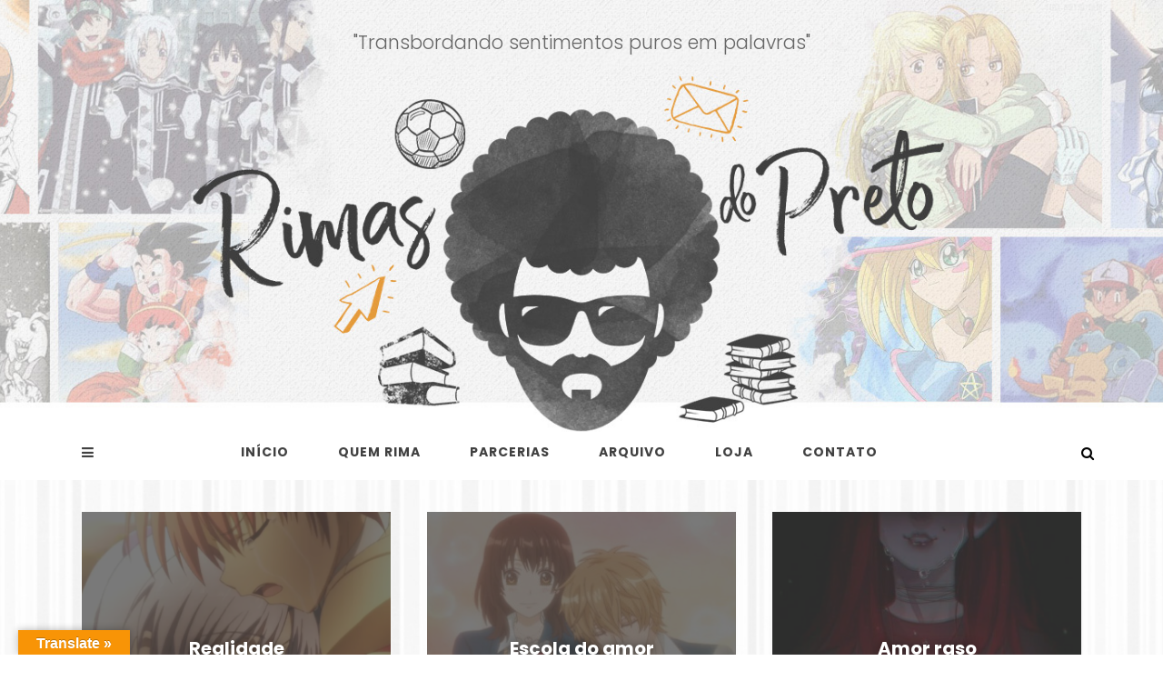

--- FILE ---
content_type: text/html; charset=UTF-8
request_url: http://www.rimasdopreto.com/2018/12/
body_size: 16625
content:
<!DOCTYPE html>
<html lang="pt-BR">

<head>
<meta charset="UTF-8">
<meta http-equiv="X-UA-Compatible" content="IE=Edge">
<meta name="viewport" content="width=device-width, initial-scale=1, user-scalable=no">
<meta name="description" content="">  

<link rel="profile" href="http://gmpg.org/xfn/11">
<link rel="pingback" href="http://www.rimasdopreto.com/xmlrpc.php">
<link rel="canonical" href="http://www.rimasdopreto.com" />
   
 

<!--[if IE]>
  <script src="http://html5shiv.googlecode.com/svn/trunk/html5.js"></script>
<![endif]--> 
  
<title>dezembro 2018 &#8211; Rimas do Preto</title>
<meta name='robots' content='max-image-preview:large' />
<link rel='dns-prefetch' href='//ajax.googleapis.com' />
<link rel='dns-prefetch' href='//translate.google.com' />
<link rel='dns-prefetch' href='//use.fontawesome.com' />
<script type="text/javascript">
/* <![CDATA[ */
window._wpemojiSettings = {"baseUrl":"https:\/\/s.w.org\/images\/core\/emoji\/15.0.3\/72x72\/","ext":".png","svgUrl":"https:\/\/s.w.org\/images\/core\/emoji\/15.0.3\/svg\/","svgExt":".svg","source":{"concatemoji":"http:\/\/www.rimasdopreto.com\/wp-includes\/js\/wp-emoji-release.min.js"}};
/*! This file is auto-generated */
!function(i,n){var o,s,e;function c(e){try{var t={supportTests:e,timestamp:(new Date).valueOf()};sessionStorage.setItem(o,JSON.stringify(t))}catch(e){}}function p(e,t,n){e.clearRect(0,0,e.canvas.width,e.canvas.height),e.fillText(t,0,0);var t=new Uint32Array(e.getImageData(0,0,e.canvas.width,e.canvas.height).data),r=(e.clearRect(0,0,e.canvas.width,e.canvas.height),e.fillText(n,0,0),new Uint32Array(e.getImageData(0,0,e.canvas.width,e.canvas.height).data));return t.every(function(e,t){return e===r[t]})}function u(e,t,n){switch(t){case"flag":return n(e,"\ud83c\udff3\ufe0f\u200d\u26a7\ufe0f","\ud83c\udff3\ufe0f\u200b\u26a7\ufe0f")?!1:!n(e,"\ud83c\uddfa\ud83c\uddf3","\ud83c\uddfa\u200b\ud83c\uddf3")&&!n(e,"\ud83c\udff4\udb40\udc67\udb40\udc62\udb40\udc65\udb40\udc6e\udb40\udc67\udb40\udc7f","\ud83c\udff4\u200b\udb40\udc67\u200b\udb40\udc62\u200b\udb40\udc65\u200b\udb40\udc6e\u200b\udb40\udc67\u200b\udb40\udc7f");case"emoji":return!n(e,"\ud83d\udc26\u200d\u2b1b","\ud83d\udc26\u200b\u2b1b")}return!1}function f(e,t,n){var r="undefined"!=typeof WorkerGlobalScope&&self instanceof WorkerGlobalScope?new OffscreenCanvas(300,150):i.createElement("canvas"),a=r.getContext("2d",{willReadFrequently:!0}),o=(a.textBaseline="top",a.font="600 32px Arial",{});return e.forEach(function(e){o[e]=t(a,e,n)}),o}function t(e){var t=i.createElement("script");t.src=e,t.defer=!0,i.head.appendChild(t)}"undefined"!=typeof Promise&&(o="wpEmojiSettingsSupports",s=["flag","emoji"],n.supports={everything:!0,everythingExceptFlag:!0},e=new Promise(function(e){i.addEventListener("DOMContentLoaded",e,{once:!0})}),new Promise(function(t){var n=function(){try{var e=JSON.parse(sessionStorage.getItem(o));if("object"==typeof e&&"number"==typeof e.timestamp&&(new Date).valueOf()<e.timestamp+604800&&"object"==typeof e.supportTests)return e.supportTests}catch(e){}return null}();if(!n){if("undefined"!=typeof Worker&&"undefined"!=typeof OffscreenCanvas&&"undefined"!=typeof URL&&URL.createObjectURL&&"undefined"!=typeof Blob)try{var e="postMessage("+f.toString()+"("+[JSON.stringify(s),u.toString(),p.toString()].join(",")+"));",r=new Blob([e],{type:"text/javascript"}),a=new Worker(URL.createObjectURL(r),{name:"wpTestEmojiSupports"});return void(a.onmessage=function(e){c(n=e.data),a.terminate(),t(n)})}catch(e){}c(n=f(s,u,p))}t(n)}).then(function(e){for(var t in e)n.supports[t]=e[t],n.supports.everything=n.supports.everything&&n.supports[t],"flag"!==t&&(n.supports.everythingExceptFlag=n.supports.everythingExceptFlag&&n.supports[t]);n.supports.everythingExceptFlag=n.supports.everythingExceptFlag&&!n.supports.flag,n.DOMReady=!1,n.readyCallback=function(){n.DOMReady=!0}}).then(function(){return e}).then(function(){var e;n.supports.everything||(n.readyCallback(),(e=n.source||{}).concatemoji?t(e.concatemoji):e.wpemoji&&e.twemoji&&(t(e.twemoji),t(e.wpemoji)))}))}((window,document),window._wpemojiSettings);
/* ]]> */
</script>
<style id='wp-emoji-styles-inline-css' type='text/css'>

	img.wp-smiley, img.emoji {
		display: inline !important;
		border: none !important;
		box-shadow: none !important;
		height: 1em !important;
		width: 1em !important;
		margin: 0 0.07em !important;
		vertical-align: -0.1em !important;
		background: none !important;
		padding: 0 !important;
	}
</style>
<link rel='stylesheet' id='wp-block-library-css' href='http://www.rimasdopreto.com/wp-includes/css/dist/block-library/style.min.css' type='text/css' media='all' />
<style id='classic-theme-styles-inline-css' type='text/css'>
/*! This file is auto-generated */
.wp-block-button__link{color:#fff;background-color:#32373c;border-radius:9999px;box-shadow:none;text-decoration:none;padding:calc(.667em + 2px) calc(1.333em + 2px);font-size:1.125em}.wp-block-file__button{background:#32373c;color:#fff;text-decoration:none}
</style>
<style id='global-styles-inline-css' type='text/css'>
:root{--wp--preset--aspect-ratio--square: 1;--wp--preset--aspect-ratio--4-3: 4/3;--wp--preset--aspect-ratio--3-4: 3/4;--wp--preset--aspect-ratio--3-2: 3/2;--wp--preset--aspect-ratio--2-3: 2/3;--wp--preset--aspect-ratio--16-9: 16/9;--wp--preset--aspect-ratio--9-16: 9/16;--wp--preset--color--black: #000000;--wp--preset--color--cyan-bluish-gray: #abb8c3;--wp--preset--color--white: #ffffff;--wp--preset--color--pale-pink: #f78da7;--wp--preset--color--vivid-red: #cf2e2e;--wp--preset--color--luminous-vivid-orange: #ff6900;--wp--preset--color--luminous-vivid-amber: #fcb900;--wp--preset--color--light-green-cyan: #7bdcb5;--wp--preset--color--vivid-green-cyan: #00d084;--wp--preset--color--pale-cyan-blue: #8ed1fc;--wp--preset--color--vivid-cyan-blue: #0693e3;--wp--preset--color--vivid-purple: #9b51e0;--wp--preset--gradient--vivid-cyan-blue-to-vivid-purple: linear-gradient(135deg,rgba(6,147,227,1) 0%,rgb(155,81,224) 100%);--wp--preset--gradient--light-green-cyan-to-vivid-green-cyan: linear-gradient(135deg,rgb(122,220,180) 0%,rgb(0,208,130) 100%);--wp--preset--gradient--luminous-vivid-amber-to-luminous-vivid-orange: linear-gradient(135deg,rgba(252,185,0,1) 0%,rgba(255,105,0,1) 100%);--wp--preset--gradient--luminous-vivid-orange-to-vivid-red: linear-gradient(135deg,rgba(255,105,0,1) 0%,rgb(207,46,46) 100%);--wp--preset--gradient--very-light-gray-to-cyan-bluish-gray: linear-gradient(135deg,rgb(238,238,238) 0%,rgb(169,184,195) 100%);--wp--preset--gradient--cool-to-warm-spectrum: linear-gradient(135deg,rgb(74,234,220) 0%,rgb(151,120,209) 20%,rgb(207,42,186) 40%,rgb(238,44,130) 60%,rgb(251,105,98) 80%,rgb(254,248,76) 100%);--wp--preset--gradient--blush-light-purple: linear-gradient(135deg,rgb(255,206,236) 0%,rgb(152,150,240) 100%);--wp--preset--gradient--blush-bordeaux: linear-gradient(135deg,rgb(254,205,165) 0%,rgb(254,45,45) 50%,rgb(107,0,62) 100%);--wp--preset--gradient--luminous-dusk: linear-gradient(135deg,rgb(255,203,112) 0%,rgb(199,81,192) 50%,rgb(65,88,208) 100%);--wp--preset--gradient--pale-ocean: linear-gradient(135deg,rgb(255,245,203) 0%,rgb(182,227,212) 50%,rgb(51,167,181) 100%);--wp--preset--gradient--electric-grass: linear-gradient(135deg,rgb(202,248,128) 0%,rgb(113,206,126) 100%);--wp--preset--gradient--midnight: linear-gradient(135deg,rgb(2,3,129) 0%,rgb(40,116,252) 100%);--wp--preset--font-size--small: 13px;--wp--preset--font-size--medium: 20px;--wp--preset--font-size--large: 36px;--wp--preset--font-size--x-large: 42px;--wp--preset--spacing--20: 0.44rem;--wp--preset--spacing--30: 0.67rem;--wp--preset--spacing--40: 1rem;--wp--preset--spacing--50: 1.5rem;--wp--preset--spacing--60: 2.25rem;--wp--preset--spacing--70: 3.38rem;--wp--preset--spacing--80: 5.06rem;--wp--preset--shadow--natural: 6px 6px 9px rgba(0, 0, 0, 0.2);--wp--preset--shadow--deep: 12px 12px 50px rgba(0, 0, 0, 0.4);--wp--preset--shadow--sharp: 6px 6px 0px rgba(0, 0, 0, 0.2);--wp--preset--shadow--outlined: 6px 6px 0px -3px rgba(255, 255, 255, 1), 6px 6px rgba(0, 0, 0, 1);--wp--preset--shadow--crisp: 6px 6px 0px rgba(0, 0, 0, 1);}:where(.is-layout-flex){gap: 0.5em;}:where(.is-layout-grid){gap: 0.5em;}body .is-layout-flex{display: flex;}.is-layout-flex{flex-wrap: wrap;align-items: center;}.is-layout-flex > :is(*, div){margin: 0;}body .is-layout-grid{display: grid;}.is-layout-grid > :is(*, div){margin: 0;}:where(.wp-block-columns.is-layout-flex){gap: 2em;}:where(.wp-block-columns.is-layout-grid){gap: 2em;}:where(.wp-block-post-template.is-layout-flex){gap: 1.25em;}:where(.wp-block-post-template.is-layout-grid){gap: 1.25em;}.has-black-color{color: var(--wp--preset--color--black) !important;}.has-cyan-bluish-gray-color{color: var(--wp--preset--color--cyan-bluish-gray) !important;}.has-white-color{color: var(--wp--preset--color--white) !important;}.has-pale-pink-color{color: var(--wp--preset--color--pale-pink) !important;}.has-vivid-red-color{color: var(--wp--preset--color--vivid-red) !important;}.has-luminous-vivid-orange-color{color: var(--wp--preset--color--luminous-vivid-orange) !important;}.has-luminous-vivid-amber-color{color: var(--wp--preset--color--luminous-vivid-amber) !important;}.has-light-green-cyan-color{color: var(--wp--preset--color--light-green-cyan) !important;}.has-vivid-green-cyan-color{color: var(--wp--preset--color--vivid-green-cyan) !important;}.has-pale-cyan-blue-color{color: var(--wp--preset--color--pale-cyan-blue) !important;}.has-vivid-cyan-blue-color{color: var(--wp--preset--color--vivid-cyan-blue) !important;}.has-vivid-purple-color{color: var(--wp--preset--color--vivid-purple) !important;}.has-black-background-color{background-color: var(--wp--preset--color--black) !important;}.has-cyan-bluish-gray-background-color{background-color: var(--wp--preset--color--cyan-bluish-gray) !important;}.has-white-background-color{background-color: var(--wp--preset--color--white) !important;}.has-pale-pink-background-color{background-color: var(--wp--preset--color--pale-pink) !important;}.has-vivid-red-background-color{background-color: var(--wp--preset--color--vivid-red) !important;}.has-luminous-vivid-orange-background-color{background-color: var(--wp--preset--color--luminous-vivid-orange) !important;}.has-luminous-vivid-amber-background-color{background-color: var(--wp--preset--color--luminous-vivid-amber) !important;}.has-light-green-cyan-background-color{background-color: var(--wp--preset--color--light-green-cyan) !important;}.has-vivid-green-cyan-background-color{background-color: var(--wp--preset--color--vivid-green-cyan) !important;}.has-pale-cyan-blue-background-color{background-color: var(--wp--preset--color--pale-cyan-blue) !important;}.has-vivid-cyan-blue-background-color{background-color: var(--wp--preset--color--vivid-cyan-blue) !important;}.has-vivid-purple-background-color{background-color: var(--wp--preset--color--vivid-purple) !important;}.has-black-border-color{border-color: var(--wp--preset--color--black) !important;}.has-cyan-bluish-gray-border-color{border-color: var(--wp--preset--color--cyan-bluish-gray) !important;}.has-white-border-color{border-color: var(--wp--preset--color--white) !important;}.has-pale-pink-border-color{border-color: var(--wp--preset--color--pale-pink) !important;}.has-vivid-red-border-color{border-color: var(--wp--preset--color--vivid-red) !important;}.has-luminous-vivid-orange-border-color{border-color: var(--wp--preset--color--luminous-vivid-orange) !important;}.has-luminous-vivid-amber-border-color{border-color: var(--wp--preset--color--luminous-vivid-amber) !important;}.has-light-green-cyan-border-color{border-color: var(--wp--preset--color--light-green-cyan) !important;}.has-vivid-green-cyan-border-color{border-color: var(--wp--preset--color--vivid-green-cyan) !important;}.has-pale-cyan-blue-border-color{border-color: var(--wp--preset--color--pale-cyan-blue) !important;}.has-vivid-cyan-blue-border-color{border-color: var(--wp--preset--color--vivid-cyan-blue) !important;}.has-vivid-purple-border-color{border-color: var(--wp--preset--color--vivid-purple) !important;}.has-vivid-cyan-blue-to-vivid-purple-gradient-background{background: var(--wp--preset--gradient--vivid-cyan-blue-to-vivid-purple) !important;}.has-light-green-cyan-to-vivid-green-cyan-gradient-background{background: var(--wp--preset--gradient--light-green-cyan-to-vivid-green-cyan) !important;}.has-luminous-vivid-amber-to-luminous-vivid-orange-gradient-background{background: var(--wp--preset--gradient--luminous-vivid-amber-to-luminous-vivid-orange) !important;}.has-luminous-vivid-orange-to-vivid-red-gradient-background{background: var(--wp--preset--gradient--luminous-vivid-orange-to-vivid-red) !important;}.has-very-light-gray-to-cyan-bluish-gray-gradient-background{background: var(--wp--preset--gradient--very-light-gray-to-cyan-bluish-gray) !important;}.has-cool-to-warm-spectrum-gradient-background{background: var(--wp--preset--gradient--cool-to-warm-spectrum) !important;}.has-blush-light-purple-gradient-background{background: var(--wp--preset--gradient--blush-light-purple) !important;}.has-blush-bordeaux-gradient-background{background: var(--wp--preset--gradient--blush-bordeaux) !important;}.has-luminous-dusk-gradient-background{background: var(--wp--preset--gradient--luminous-dusk) !important;}.has-pale-ocean-gradient-background{background: var(--wp--preset--gradient--pale-ocean) !important;}.has-electric-grass-gradient-background{background: var(--wp--preset--gradient--electric-grass) !important;}.has-midnight-gradient-background{background: var(--wp--preset--gradient--midnight) !important;}.has-small-font-size{font-size: var(--wp--preset--font-size--small) !important;}.has-medium-font-size{font-size: var(--wp--preset--font-size--medium) !important;}.has-large-font-size{font-size: var(--wp--preset--font-size--large) !important;}.has-x-large-font-size{font-size: var(--wp--preset--font-size--x-large) !important;}
:where(.wp-block-post-template.is-layout-flex){gap: 1.25em;}:where(.wp-block-post-template.is-layout-grid){gap: 1.25em;}
:where(.wp-block-columns.is-layout-flex){gap: 2em;}:where(.wp-block-columns.is-layout-grid){gap: 2em;}
:root :where(.wp-block-pullquote){font-size: 1.5em;line-height: 1.6;}
</style>
<link rel='stylesheet' id='contact-form-7-css' href='http://www.rimasdopreto.com/wp-content/plugins/contact-form-7/includes/css/styles.css' type='text/css' media='all' />
<link rel='stylesheet' id='google-language-translator-css' href='http://www.rimasdopreto.com/wp-content/plugins/google-language-translator/css/style.css' type='text/css' media='' />
<link rel='stylesheet' id='glt-toolbar-styles-css' href='http://www.rimasdopreto.com/wp-content/plugins/google-language-translator/css/toolbar.css' type='text/css' media='' />
<link rel='stylesheet' id='style-css' href='http://www.rimasdopreto.com/wp-content/themes/rimas-do-preto/style.css?1769332415' type='text/css' media='all' />
<link rel='stylesheet' id='youtube-channel-gallery-css' href='http://www.rimasdopreto.com/wp-content/plugins/youtube-channel-gallery/styles.css' type='text/css' media='all' />
<link rel='stylesheet' id='jquery.magnific-popup-css' href='http://www.rimasdopreto.com/wp-content/plugins/youtube-channel-gallery/magnific-popup.css' type='text/css' media='all' />
<link rel='stylesheet' id='font-awesome-official-css' href='https://use.fontawesome.com/releases/v6.5.2/css/all.css' type='text/css' media='all' integrity="sha384-PPIZEGYM1v8zp5Py7UjFb79S58UeqCL9pYVnVPURKEqvioPROaVAJKKLzvH2rDnI" crossorigin="anonymous" />
<link rel='stylesheet' id='font-awesome-official-v4shim-css' href='https://use.fontawesome.com/releases/v6.5.2/css/v4-shims.css' type='text/css' media='all' integrity="sha384-XyvK/kKwgVW+fuRkusfLgfhAMuaxLPSOY8W7wj8tUkf0Nr2WGHniPmpdu+cmPS5n" crossorigin="anonymous" />
<script type="text/javascript" src="//ajax.googleapis.com/ajax/libs/jquery/2.2.4/jquery.min.js" id="jquery-js"></script>
<link rel="https://api.w.org/" href="http://www.rimasdopreto.com/wp-json/" /><link rel="EditURI" type="application/rsd+xml" title="RSD" href="http://www.rimasdopreto.com/xmlrpc.php?rsd" />


<link rel="stylesheet" href="http://www.rimasdopreto.com/wp-content/plugins/count-per-day/counter.css" type="text/css" />
<style>form .message-textarea {display: none !important; }</style>
<style>#google_language_translator{width:auto!important;}div.skiptranslate.goog-te-gadget{display:inline!important;}.goog-tooltip{display: none!important;}.goog-tooltip:hover{display: none!important;}.goog-text-highlight{background-color:transparent!important;border:none!important;box-shadow:none!important;}#google_language_translator select.goog-te-combo{color:#32373c;}#flags{display:none;}#google_language_translator{color:transparent;}body{top:0px!important;}#goog-gt-{display:none!important;}font font{background-color:transparent!important;box-shadow:none!important;position:initial!important;}#glt-translate-trigger{left:20px;right:auto;}#glt-translate-trigger > span{color:#ffffff;}#glt-translate-trigger{background:#f89406;}</style><link rel="icon" href="http://www.rimasdopreto.com/wp-content/themes/rimas-do-preto/img/favicon.png" type="image/x-icon"/><meta name="generator" content="Elementor 3.24.6; features: e_font_icon_svg, additional_custom_breakpoints, e_optimized_control_loading, e_element_cache; settings: css_print_method-external, google_font-enabled, font_display-swap">
			<style>
				.e-con.e-parent:nth-of-type(n+4):not(.e-lazyloaded):not(.e-no-lazyload),
				.e-con.e-parent:nth-of-type(n+4):not(.e-lazyloaded):not(.e-no-lazyload) * {
					background-image: none !important;
				}
				@media screen and (max-height: 1024px) {
					.e-con.e-parent:nth-of-type(n+3):not(.e-lazyloaded):not(.e-no-lazyload),
					.e-con.e-parent:nth-of-type(n+3):not(.e-lazyloaded):not(.e-no-lazyload) * {
						background-image: none !important;
					}
				}
				@media screen and (max-height: 640px) {
					.e-con.e-parent:nth-of-type(n+2):not(.e-lazyloaded):not(.e-no-lazyload),
					.e-con.e-parent:nth-of-type(n+2):not(.e-lazyloaded):not(.e-no-lazyload) * {
						background-image: none !important;
					}
				}
			</style>
			  

<!-- css que precisa ser carregado primeiro - https://developers.google.com/speed/docs/insights/OptimizeCSSDelivery -->  
<style>
/*RESET*/
* {margin:0; padding:0;}
*:not(.container), input{box-sizing: border-box;}
article,aside,details,figcaption,figure,footer,header,hgroup,menu,nav,section{display:block}blockquote,q{quotes:none}blockquote:after,blockquote:before,q:after,q:before{content:'';content:none}table{border-collapse:collapse;border-spacing:0}
</style>  
  
<!-- INSIRA AQUI O CÓDIGO DO ANALYTICS -->

<!-- FIM DO CÓDIGO DO ANALYTICS -->  
</head>

<body ondragstart="return false" class="archive date elementor-default elementor-kit-5558"><!--oncopy="return false" onselectstart="return false" oncut="return false"-->
  
<!-- FACEBOOK LIKE BOX -->
<div id="fb-root"></div>
<script>(function(d, s, id) {
  var js, fjs = d.getElementsByTagName(s)[0];
  if (d.getElementById(id)) return;
  js = d.createElement(s); js.id = id;
  js.src = "//connect.facebook.net/pt_BR/sdk.js#xfbml=1&version=v2.6";
  fjs.parentNode.insertBefore(js, fjs);
}(document, 'script', 'facebook-jssdk'));</script>
<!-- FIM CÓDIGO FACEBOOK -->  
<section id="push-menu">
<div class="categorias">  
<li class="categories"><h3>Categorias</h3><ul>	<li class="cat-item cat-item-12"><a href="http://www.rimasdopreto.com/category/entrevista/">Entrevista</a>
</li>
	<li class="cat-item cat-item-15"><a href="http://www.rimasdopreto.com/category/honorato/">Honorato</a>
</li>
	<li class="cat-item cat-item-10"><a href="http://www.rimasdopreto.com/category/mudando-de-assunto/">Mudando de Assunto</a>
</li>
	<li class="cat-item cat-item-7"><a href="http://www.rimasdopreto.com/category/musica/">Música</a>
</li>
	<li class="cat-item cat-item-1"><a href="http://www.rimasdopreto.com/category/outros/">Outros</a>
</li>
	<li class="cat-item cat-item-11"><a href="http://www.rimasdopreto.com/category/outros-autores/">Outros Autores</a>
</li>
	<li class="cat-item cat-item-13"><a href="http://www.rimasdopreto.com/category/parcerias/">Parcerias</a>
</li>
	<li class="cat-item cat-item-4"><a href="http://www.rimasdopreto.com/category/poesia/">Poesia</a>
</li>
	<li class="cat-item cat-item-8"><a href="http://www.rimasdopreto.com/category/resenha/">Resenha</a>
</li>
	<li class="cat-item cat-item-9"><a href="http://www.rimasdopreto.com/category/sorteio/">Sorteio</a>
</li>
	<li class="cat-item cat-item-6"><a href="http://www.rimasdopreto.com/category/textos/">Textos</a>
</li>
</ul></li> 
<div class="arquivos">    
  
<div class="arquivos">  
<h3>Arquivos do blog</h3>
<ul>      
	<li><a href='http://www.rimasdopreto.com/2025/12/'>dezembro 2025</a></li>
	<li><a href='http://www.rimasdopreto.com/2025/11/'>novembro 2025</a></li>
	<li><a href='http://www.rimasdopreto.com/2025/09/'>setembro 2025</a></li>
	<li><a href='http://www.rimasdopreto.com/2025/08/'>agosto 2025</a></li>
	<li><a href='http://www.rimasdopreto.com/2025/07/'>julho 2025</a></li>
	<li><a href='http://www.rimasdopreto.com/2025/06/'>junho 2025</a></li>
	<li><a href='http://www.rimasdopreto.com/2025/05/'>maio 2025</a></li>
	<li><a href='http://www.rimasdopreto.com/2025/04/'>abril 2025</a></li>
	<li><a href='http://www.rimasdopreto.com/2025/03/'>março 2025</a></li>
	<li><a href='http://www.rimasdopreto.com/2025/01/'>janeiro 2025</a></li>
	<li><a href='http://www.rimasdopreto.com/2024/12/'>dezembro 2024</a></li>
	<li><a href='http://www.rimasdopreto.com/2024/11/'>novembro 2024</a></li>
  
</ul>
</section>

  
<section id="push-all"><!--fecha no footer-->  
<header>
  <div id="topo">
      
    <p>"Transbordando sentimentos puros em palavras"</p>
    
    <div id="logo"><h1>Rimas do Preto</h1></div>
  </div>  

  <section id="barra">
  <section class="container">
	  <span id="push" class="abre-menu-cat"><i class="fa fa-bars"></i></span>
	  

	  <nav id="menu-principal" class="menu">
	    <span id="touch-menu" class="abre-menu">abrir menu</span>
	    <div class="menu-menu-principal-container"><ul id="menu-menu-principal" class="menu"><li id="menu-item-2501" class="menu-item menu-item-type-custom menu-item-object-custom menu-item-home menu-item-2501"><a href="http://www.rimasdopreto.com/">Início</a></li>
<li id="menu-item-2508" class="menu-item menu-item-type-post_type menu-item-object-page menu-item-2508"><a href="http://www.rimasdopreto.com/who-i-a/">Quem rima</a></li>
<li id="menu-item-2506" class="menu-item menu-item-type-post_type menu-item-object-page menu-item-2506"><a href="http://www.rimasdopreto.com/parcerias/">Parcerias</a></li>
<li id="menu-item-2509" class="menu-item menu-item-type-custom menu-item-object-custom menu-item-has-children menu-item-2509"><a href="#">Arquivo</a>
<ul class="sub-menu">
	<li id="menu-item-2511" class="menu-item menu-item-type-taxonomy menu-item-object-category menu-item-2511"><a href="http://www.rimasdopreto.com/category/entrevista/">Entrevista</a></li>
	<li id="menu-item-2512" class="menu-item menu-item-type-taxonomy menu-item-object-category menu-item-2512"><a href="http://www.rimasdopreto.com/category/mudando-de-assunto/">Mudando de Assunto</a></li>
	<li id="menu-item-2513" class="menu-item menu-item-type-taxonomy menu-item-object-category menu-item-2513"><a href="http://www.rimasdopreto.com/category/musica/">Música</a></li>
	<li id="menu-item-2514" class="menu-item menu-item-type-taxonomy menu-item-object-category menu-item-2514"><a href="http://www.rimasdopreto.com/category/parcerias/">Parcerias</a></li>
	<li id="menu-item-2515" class="menu-item menu-item-type-taxonomy menu-item-object-category menu-item-2515"><a href="http://www.rimasdopreto.com/category/poesia/">Poesia</a></li>
	<li id="menu-item-2516" class="menu-item menu-item-type-taxonomy menu-item-object-category menu-item-2516"><a href="http://www.rimasdopreto.com/category/resenha/">Resenha</a></li>
	<li id="menu-item-2517" class="menu-item menu-item-type-taxonomy menu-item-object-category menu-item-2517"><a href="http://www.rimasdopreto.com/category/sorteio/">Sorteio</a></li>
	<li id="menu-item-2518" class="menu-item menu-item-type-taxonomy menu-item-object-category menu-item-2518"><a href="http://www.rimasdopreto.com/category/textos/">Textos</a></li>
</ul>
</li>
<li id="menu-item-2510" class="menu-item menu-item-type-custom menu-item-object-custom menu-item-2510"><a href="https://www.instagram.com/rimasdopreto/">Loja</a></li>
<li id="menu-item-2502" class="menu-item menu-item-type-post_type menu-item-object-page menu-item-2502"><a href="http://www.rimasdopreto.com/contato/">Contato</a></li>
</ul></div>	  </nav>       

	  <div id="busca"><form role="search" id="searchform" action="/index.php" method="get">
<input type="text" name="s" id="search" placeholder="Procurando algo?">
<button type="submit" id="searchsubmit"><i class="fa fa-search"></i></button>
</form></div>
  </section>
  </section><!--#barra-->
  
  <!-- script analytics -->

  <script>
    (function(i,s,o,g,r,a,m){i['GoogleAnalyticsObject']=r;i[r]=i[r]||function(){
    (i[r].q=i[r].q||[]).push(arguments)},i[r].l=1*new Date();a=s.createElement(o),
    m=s.getElementsByTagName(o)[0];a.async=1;a.src=g;m.parentNode.insertBefore(a,m)
    })(window,document,'script','https://www.google-analytics.com/analytics.js','ga');

    ga('create', 'UA-11715830-12', 'auto');
    ga('send', 'pageview');

	</script>

	<!-- script analytics -->
</header>

<section class="container">

<section id="destaques" class="clearfix 3itens">

<div class="item">
<a href="http://www.rimasdopreto.com/2025/07/28/realidade/">
  <div class="imagem"><img fetchpriority="high" width="340" height="250" src="http://www.rimasdopreto.com/wp-content/uploads/2025/07/realidade-28.07.2025-340x250.png" class="attachment-340x250x1 size-340x250x1 wp-post-image" alt="" decoding="async" /></div>  
  <div class="texto">
    <h1>Realidade</h1>
        <span class="cat">Honorato</span>
  </div>      
</a>     
</div>


<div class="item">
<a href="http://www.rimasdopreto.com/2025/05/05/escola-do-amor/">
  <div class="imagem"><img width="340" height="250" src="http://www.rimasdopreto.com/wp-content/uploads/2025/04/05.05-Escola-do-amor-340x250.jpg" class="attachment-340x250x1 size-340x250x1 wp-post-image" alt="" decoding="async" /></div>  
  <div class="texto">
    <h1>Escola do amor</h1>
        <span class="cat">Honorato</span>
  </div>      
</a>     
</div>


<div class="item">
<a href="http://www.rimasdopreto.com/2022/05/23/4995/">
  <div class="imagem"><img width="340" height="250" src="http://www.rimasdopreto.com/wp-content/uploads/2022/04/amor-raso-340x250.jpg" class="attachment-340x250x1 size-340x250x1 wp-post-image" alt="" decoding="async" /></div>  
  <div class="texto">
    <h1>Amor raso</h1>
        <span class="cat">Honorato</span>
  </div>      
</a>     
</div>

</section>

<div id="customNav" class="owl-nav"></div>

</section>

<section class="container principal clearfix"><!--fecha no footer-->
<section class="colLeft"><!--fecha no footer-->

<div class="catresult">
<h4 class="result">Posts arquivados em: <span>Mês: <span>dezembro 2018</span></span></h4>
</div>

<section id="post-3130" class="post-3130 post type-post status-publish format-standard has-post-thumbnail hentry category-honorato category-poesia tag-honorato">

<section class="headerpost">
  <!-- Imagem -->
  <div class="thumb">
    <img loading="lazy" width="720" height="600" src="http://www.rimasdopreto.com/wp-content/uploads/2018/11/pedidos.-15.12-720x600.jpg" class="attachment-720x600x1 size-720x600x1 wp-post-image" alt="" decoding="async" />  </div>

  <!-- Título e Data, movidos abaixo da imagem -->
  <div class="texto">
    <h2 class="title"><a href="http://www.rimasdopreto.com/2018/12/22/pedidos/">Pedidos</a></h2> 
    <div class="info">dezembro 22, 2018 • <a href="http://www.rimasdopreto.com" title="Visitar o site de Honorato, Sandro" rel="author external">Honorato, Sandro</a></div>
  </div>

  <!-- Categoria -->
  <span class="cat"><i class="fa fa-tags"></i> <a href="http://www.rimasdopreto.com/category/honorato/" rel="category tag">Honorato</a> • <a href="http://www.rimasdopreto.com/category/poesia/" rel="category tag">Poesia</a></span>

</section>

<article class="content clearfix">  
	<p><span style="color: #0000ff;">Olá,</span><br />
<span style="color: #0000ff;">Como vão?</span><br />
<span style="color: #0000ff;">Este poema é dedicado a todos que estejam apaixonados.</span><br />
<span style="color: #0000ff;">Dedique uma poesia simples e curta assim a sua pessoa amada este dia.</span><br />
<span style="color: #0000ff;">Abraços e boa semana a todos.</span></p>
<p style="text-align: center;"><span style="color: #ff0000;">PEDIDOS</span></p>
<p style="text-align: center;"><span style="color: #0000ff;">Me peça flores</span><br />
<span style="color: #0000ff;">E eu lhe darei todo meu jardim</span><br />
<span style="color: #0000ff;">Me peça coisas simples</span><br />
<span style="color: #0000ff;">E eu lhe darei o melhor de mim</span></p>
<p style="text-align: center;"><span style="color: #0000ff;">Me peça uma frase</span><br />
<span style="color: #0000ff;">E eu lhe darei minha mais bela poesia</span><br />
<span style="color: #0000ff;">Me peça o sol</span><br />
<span style="color: #0000ff;">E eu lhe trago as estrelas para iluminar o seu dia</span></p>
<p style="text-align: center;"><span style="color: #0000ff;">Me peça um dia juntos</span><br />
<span style="color: #0000ff;">E eu lhe darei a eternidade</span><br />
<span style="color: #0000ff;">Me peça um sorriso</span><br />
<span style="color: #0000ff;">E eu lhe darei toda minha felicidade</span></p>
<p style="text-align: center;"><span style="color: #0000ff;">Me peça um abraço</span><br />
<span style="color: #0000ff;">E eu nunca sairei de perto</span><br />
<span style="color: #0000ff;">Me peça uma promessa</span><br />
<span style="color: #0000ff;">E eu lhe juro amor eterno.</span></p>
<blockquote>
<p style="text-align: right;"><strong>AUTOR: HONORATO, Sandro.</strong></p>
</blockquote>
<p style="text-align: center;"><img loading="lazy" decoding="async" class="aligncenter wp-image-3131" src="http://www.rimasdopreto.com/wp-content/uploads/2018/11/pedidos.-15.12-1024x768.jpg" alt="" width="400" height="300" srcset="http://www.rimasdopreto.com/wp-content/uploads/2018/11/pedidos.-15.12.jpg 1024w, http://www.rimasdopreto.com/wp-content/uploads/2018/11/pedidos.-15.12-300x225.jpg 300w, http://www.rimasdopreto.com/wp-content/uploads/2018/11/pedidos.-15.12-768x576.jpg 768w" sizes="(max-width: 400px) 100vw, 400px" /></p>
  
</article>  
  
<section class="footerpost clearfix">
      <div class="tags"><i class="fa fa-tags"></i> <a href="http://www.rimasdopreto.com/tag/honorato/" rel="tag">Honorato</a></div>
  
  <section class="author-comment-share">
    <div class="author">
      <div class="image"><img alt='' src='http://www.rimasdopreto.com/wp-content/uploads/2017/07/Honorato-Sandro_avatar-70x70.jpg' srcset='http://www.rimasdopreto.com/wp-content/uploads/2017/07/Honorato-Sandro_avatar-140x140.jpg 2x' class='avatar avatar-70 photo' height='70' width='70' decoding='async'/></div>
      <span class="name"><a href="http://www.rimasdopreto.com/author/honoratosandro/" title="Posts de Honorato, Sandro" rel="author">Honorato, Sandro</a></span>
    </div>  

    <div class="comments-share">
      <a class="comments-count" href="http://www.rimasdopreto.com/2018/12/22/pedidos//#link_comments">0</a>

      <div class="share">
        <a class="popup-window fb" href="http://www.facebook.com/share.php?u=http://www.rimasdopreto.com/2018/12/22/pedidos/&t=Pedidos" target="_blank"><i class="fa fa-facebook"></i><span>Facebook</span></a>

<a class="popup-window tt" href="http://twitter.com/share?text=Pedidos&url=http://www.rimasdopreto.com/2018/12/22/pedidos/&counturl=http://www.rimasdopreto.com/2018/12/22/pedidos/"><!--&via=usuariodotwitter--><i class="fa fa-twitter"></i><span>Twitter</span></a>

<a class="popup-window plus" href="https://plus.google.com/share?url=http://www.rimasdopreto.com/2018/12/22/pedidos/" target="_blank"><i class="fa fa-google-plus"></i><span>Google +</span></a>

<a class="popup-window pin" data-pin-custom="true" href="http://pinterest.com/pin/create/button/?url=http://www.rimasdopreto.com/2018/12/22/pedidos/&media=http://www.rimasdopreto.com/wp-content/uploads/2018/11/pedidos.-15.12-1024x768.jpg&description=Pedidos" target="_blank">
<i class="fa fa-pinterest"></i><span>Pinterest</span></a>

<!--<a href="whatsapp://send?text=Pedidos - http://www.rimasdopreto.com/2018/12/22/pedidos/" data-action="share/whatsapp/share"><i class="fa fa-whatsapp"></i></a>-->

<!--<a class="email" href="mailto:?subject=Dá uma olhada nesse post do blog Rimas do Preto&body=Pedidos - http://www.rimasdopreto.com/2018/12/22/pedidos/"><i class="fa fa-envelope-o"></i></a>-->      </div>      
    </div>
  </section>
</section>


<section class="relacionados clearfix itens-4">

<h3 class='title'>Veja também esses posts relacionados:</h3>
<div class="item">
<a href="http://www.rimasdopreto.com/2025/12/15/a-minha-felicidade-2/">

<div class="imagem"><img width="150" height="150" src="http://www.rimasdopreto.com/wp-content/uploads/2025/11/15.12.-A-minha-felicidade-150x150.png" class="attachment-150x150x1 size-150x150x1 wp-post-image" alt="15.12. A minha felicidade" decoding="async" srcset="http://www.rimasdopreto.com/wp-content/uploads/2025/11/15.12.-A-minha-felicidade-150x150.png 150w, http://www.rimasdopreto.com/wp-content/uploads/2025/11/15.12.-A-minha-felicidade-266x266.png 266w" sizes="(max-width: 150px) 100vw, 150px" /></div>
  
<div class="texto">
  <div class="text-wrap">
    <h2>A minha felicidade</h2>
    <date>15 dez 2025</date>
   </div> 
</div>

</a>
</div>

<div class="item">
<a href="http://www.rimasdopreto.com/2025/12/08/mascaras-2/">

<div class="imagem"><img width="150" height="150" src="http://www.rimasdopreto.com/wp-content/uploads/2025/11/08.12.-Mascaras-150x150.jpg" class="attachment-150x150x1 size-150x150x1 wp-post-image" alt="08.12. Máscaras" decoding="async" srcset="http://www.rimasdopreto.com/wp-content/uploads/2025/11/08.12.-Mascaras-150x150.jpg 150w, http://www.rimasdopreto.com/wp-content/uploads/2025/11/08.12.-Mascaras-266x266.jpg 266w" sizes="(max-width: 150px) 100vw, 150px" /></div>
  
<div class="texto">
  <div class="text-wrap">
    <h2>Máscaras</h2>
    <date>08 dez 2025</date>
   </div> 
</div>

</a>
</div>

<div class="item">
<a href="http://www.rimasdopreto.com/2025/12/01/arrependimento-2/">

<div class="imagem"><img width="150" height="150" src="http://www.rimasdopreto.com/wp-content/uploads/2025/11/01.12.-Arrependimento-150x150.jpeg" class="attachment-150x150x1 size-150x150x1 wp-post-image" alt="01.12. Arrependimento" decoding="async" srcset="http://www.rimasdopreto.com/wp-content/uploads/2025/11/01.12.-Arrependimento-150x150.jpeg 150w, http://www.rimasdopreto.com/wp-content/uploads/2025/11/01.12.-Arrependimento-266x266.jpeg 266w" sizes="(max-width: 150px) 100vw, 150px" /></div>
  
<div class="texto">
  <div class="text-wrap">
    <h2>Arrependimento</h2>
    <date>01 dez 2025</date>
   </div> 
</div>

</a>
</div>

<div class="item">
<a href="http://www.rimasdopreto.com/2025/11/24/superar-voce/">

<div class="imagem"><img width="150" height="150" src="http://www.rimasdopreto.com/wp-content/uploads/2025/11/24.11.-Superar-voce-150x150.jpg" class="attachment-150x150x1 size-150x150x1 wp-post-image" alt="24.11. Superar você" decoding="async" srcset="http://www.rimasdopreto.com/wp-content/uploads/2025/11/24.11.-Superar-voce-150x150.jpg 150w, http://www.rimasdopreto.com/wp-content/uploads/2025/11/24.11.-Superar-voce-266x266.jpg 266w" sizes="(max-width: 150px) 100vw, 150px" /></div>
  
<div class="texto">
  <div class="text-wrap">
    <h2>Superar você</h2>
    <date>24 nov 2025</date>
   </div> 
</div>

</a>
</div>

</section>



</section>
<section id="post-3130" class="post-3130 post type-post status-publish format-standard has-post-thumbnail hentry category-honorato category-poesia tag-honorato">

<section class="headerpost">
  <!-- Imagem -->
  <div class="thumb">
    <img width="720" height="600" src="http://www.rimasdopreto.com/wp-content/uploads/2018/11/pedidos.-15.12-720x600.jpg" class="attachment-720x600x1 size-720x600x1 wp-post-image" alt="" decoding="async" />  </div>

  <!-- Título e Data, movidos abaixo da imagem -->
  <div class="texto">
    <h2 class="title"><a href="http://www.rimasdopreto.com/2018/12/22/pedidos/">Pedidos</a></h2> 
    <div class="info">dezembro 22, 2018 • <a href="http://www.rimasdopreto.com" title="Visitar o site de Honorato, Sandro" rel="author external">Honorato, Sandro</a></div>
  </div>

  <!-- Categoria -->
  <span class="cat"><i class="fa fa-tags"></i> <a href="http://www.rimasdopreto.com/category/honorato/" rel="category tag">Honorato</a> • <a href="http://www.rimasdopreto.com/category/poesia/" rel="category tag">Poesia</a></span>

</section>

<article class="content clearfix">  
	<p><span style="color: #0000ff;">Olá,</span><br />
<span style="color: #0000ff;">Como vão?</span><br />
<span style="color: #0000ff;">Este poema é dedicado a todos que estejam apaixonados.</span><br />
<span style="color: #0000ff;">Dedique uma poesia simples e curta assim a sua pessoa amada este dia.</span><br />
<span style="color: #0000ff;">Abraços e boa semana a todos.</span></p>
<p style="text-align: center;"><span style="color: #ff0000;">PEDIDOS</span></p>
<p style="text-align: center;"><span style="color: #0000ff;">Me peça flores</span><br />
<span style="color: #0000ff;">E eu lhe darei todo meu jardim</span><br />
<span style="color: #0000ff;">Me peça coisas simples</span><br />
<span style="color: #0000ff;">E eu lhe darei o melhor de mim</span></p>
<p style="text-align: center;"><span style="color: #0000ff;">Me peça uma frase</span><br />
<span style="color: #0000ff;">E eu lhe darei minha mais bela poesia</span><br />
<span style="color: #0000ff;">Me peça o sol</span><br />
<span style="color: #0000ff;">E eu lhe trago as estrelas para iluminar o seu dia</span></p>
<p style="text-align: center;"><span style="color: #0000ff;">Me peça um dia juntos</span><br />
<span style="color: #0000ff;">E eu lhe darei a eternidade</span><br />
<span style="color: #0000ff;">Me peça um sorriso</span><br />
<span style="color: #0000ff;">E eu lhe darei toda minha felicidade</span></p>
<p style="text-align: center;"><span style="color: #0000ff;">Me peça um abraço</span><br />
<span style="color: #0000ff;">E eu nunca sairei de perto</span><br />
<span style="color: #0000ff;">Me peça uma promessa</span><br />
<span style="color: #0000ff;">E eu lhe juro amor eterno.</span></p>
<blockquote>
<p style="text-align: right;"><strong>AUTOR: HONORATO, Sandro.</strong></p>
</blockquote>
<p style="text-align: center;"><img loading="lazy" decoding="async" class="aligncenter wp-image-3131" src="http://www.rimasdopreto.com/wp-content/uploads/2018/11/pedidos.-15.12-1024x768.jpg" alt="" width="400" height="300" srcset="http://www.rimasdopreto.com/wp-content/uploads/2018/11/pedidos.-15.12.jpg 1024w, http://www.rimasdopreto.com/wp-content/uploads/2018/11/pedidos.-15.12-300x225.jpg 300w, http://www.rimasdopreto.com/wp-content/uploads/2018/11/pedidos.-15.12-768x576.jpg 768w" sizes="(max-width: 400px) 100vw, 400px" /></p>
  
</article>  
  
<section class="footerpost clearfix">
      <div class="tags"><i class="fa fa-tags"></i> <a href="http://www.rimasdopreto.com/tag/honorato/" rel="tag">Honorato</a></div>
  
  <section class="author-comment-share">
    <div class="author">
      <div class="image"><img alt='' src='http://www.rimasdopreto.com/wp-content/uploads/2017/07/Honorato-Sandro_avatar-70x70.jpg' srcset='http://www.rimasdopreto.com/wp-content/uploads/2017/07/Honorato-Sandro_avatar-140x140.jpg 2x' class='avatar avatar-70 photo' height='70' width='70' decoding='async'/></div>
      <span class="name"><a href="http://www.rimasdopreto.com/author/honoratosandro/" title="Posts de Honorato, Sandro" rel="author">Honorato, Sandro</a></span>
    </div>  

    <div class="comments-share">
      <a class="comments-count" href="http://www.rimasdopreto.com/2018/12/22/pedidos//#link_comments">0</a>

      <div class="share">
        <a class="popup-window fb" href="http://www.facebook.com/share.php?u=http://www.rimasdopreto.com/2018/12/22/pedidos/&t=Pedidos" target="_blank"><i class="fa fa-facebook"></i><span>Facebook</span></a>

<a class="popup-window tt" href="http://twitter.com/share?text=Pedidos&url=http://www.rimasdopreto.com/2018/12/22/pedidos/&counturl=http://www.rimasdopreto.com/2018/12/22/pedidos/"><!--&via=usuariodotwitter--><i class="fa fa-twitter"></i><span>Twitter</span></a>

<a class="popup-window plus" href="https://plus.google.com/share?url=http://www.rimasdopreto.com/2018/12/22/pedidos/" target="_blank"><i class="fa fa-google-plus"></i><span>Google +</span></a>

<a class="popup-window pin" data-pin-custom="true" href="http://pinterest.com/pin/create/button/?url=http://www.rimasdopreto.com/2018/12/22/pedidos/&media=http://www.rimasdopreto.com/wp-content/uploads/2018/11/pedidos.-15.12-1024x768.jpg&description=Pedidos" target="_blank">
<i class="fa fa-pinterest"></i><span>Pinterest</span></a>

<!--<a href="whatsapp://send?text=Pedidos - http://www.rimasdopreto.com/2018/12/22/pedidos/" data-action="share/whatsapp/share"><i class="fa fa-whatsapp"></i></a>-->

<!--<a class="email" href="mailto:?subject=Dá uma olhada nesse post do blog Rimas do Preto&body=Pedidos - http://www.rimasdopreto.com/2018/12/22/pedidos/"><i class="fa fa-envelope-o"></i></a>-->      </div>      
    </div>
  </section>
</section>


<section class="relacionados clearfix itens-4">

<h3 class='title'>Veja também esses posts relacionados:</h3>
<div class="item">
<a href="http://www.rimasdopreto.com/2025/12/15/a-minha-felicidade-2/">

<div class="imagem"><img width="150" height="150" src="http://www.rimasdopreto.com/wp-content/uploads/2025/11/15.12.-A-minha-felicidade-150x150.png" class="attachment-150x150x1 size-150x150x1 wp-post-image" alt="15.12. A minha felicidade" decoding="async" srcset="http://www.rimasdopreto.com/wp-content/uploads/2025/11/15.12.-A-minha-felicidade-150x150.png 150w, http://www.rimasdopreto.com/wp-content/uploads/2025/11/15.12.-A-minha-felicidade-266x266.png 266w" sizes="(max-width: 150px) 100vw, 150px" /></div>
  
<div class="texto">
  <div class="text-wrap">
    <h2>A minha felicidade</h2>
    <date>15 dez 2025</date>
   </div> 
</div>

</a>
</div>

<div class="item">
<a href="http://www.rimasdopreto.com/2025/12/08/mascaras-2/">

<div class="imagem"><img width="150" height="150" src="http://www.rimasdopreto.com/wp-content/uploads/2025/11/08.12.-Mascaras-150x150.jpg" class="attachment-150x150x1 size-150x150x1 wp-post-image" alt="08.12. Máscaras" decoding="async" srcset="http://www.rimasdopreto.com/wp-content/uploads/2025/11/08.12.-Mascaras-150x150.jpg 150w, http://www.rimasdopreto.com/wp-content/uploads/2025/11/08.12.-Mascaras-266x266.jpg 266w" sizes="(max-width: 150px) 100vw, 150px" /></div>
  
<div class="texto">
  <div class="text-wrap">
    <h2>Máscaras</h2>
    <date>08 dez 2025</date>
   </div> 
</div>

</a>
</div>

<div class="item">
<a href="http://www.rimasdopreto.com/2025/12/01/arrependimento-2/">

<div class="imagem"><img width="150" height="150" src="http://www.rimasdopreto.com/wp-content/uploads/2025/11/01.12.-Arrependimento-150x150.jpeg" class="attachment-150x150x1 size-150x150x1 wp-post-image" alt="01.12. Arrependimento" decoding="async" srcset="http://www.rimasdopreto.com/wp-content/uploads/2025/11/01.12.-Arrependimento-150x150.jpeg 150w, http://www.rimasdopreto.com/wp-content/uploads/2025/11/01.12.-Arrependimento-266x266.jpeg 266w" sizes="(max-width: 150px) 100vw, 150px" /></div>
  
<div class="texto">
  <div class="text-wrap">
    <h2>Arrependimento</h2>
    <date>01 dez 2025</date>
   </div> 
</div>

</a>
</div>

<div class="item">
<a href="http://www.rimasdopreto.com/2025/11/24/superar-voce/">

<div class="imagem"><img width="150" height="150" src="http://www.rimasdopreto.com/wp-content/uploads/2025/11/24.11.-Superar-voce-150x150.jpg" class="attachment-150x150x1 size-150x150x1 wp-post-image" alt="24.11. Superar você" decoding="async" srcset="http://www.rimasdopreto.com/wp-content/uploads/2025/11/24.11.-Superar-voce-150x150.jpg 150w, http://www.rimasdopreto.com/wp-content/uploads/2025/11/24.11.-Superar-voce-266x266.jpg 266w" sizes="(max-width: 150px) 100vw, 150px" /></div>
  
<div class="texto">
  <div class="text-wrap">
    <h2>Superar você</h2>
    <date>24 nov 2025</date>
   </div> 
</div>

</a>
</div>

</section>



</section>
  
<div class="wp_pagination"></div>  
	
  
<section id="instagram">
  <a href="//instagram.com/" target="_blank" class="title"><i class="fa fa-instagram"></i> instagram</a>
  <section id="instagram-feed" class="clearfix"></section>
  <script type="text/javascript">
  $(function(){
    var access = '4639905798.1677ed0.881b9958475e43bebbab33d5052e609b';
    $.getJSON('https://api.instagram.com/v1/users/self/media/recent/?access_token='+access+'&callback=?',function (insta) {
        
    $.each(insta.data,function (photos,src) {
    if ( photos === 8 ) { return false; }    
    $('<a href="'+src.link+'" target="_blank" class="item">'+
    '<img src="'+src.images.thumbnail.url+'">'+'">'+
    '<div class="likes"><i class="fa fa-heart"></i><span>'+src.likes.count+'</span></div>'+
    '</a>').appendTo('#instagram-feed');
    });

    });
  });
  </script>
</section>



</section><!--colLeft-->

<section class="colRight"><aside>   
      
  <div class="widget-area">   
    <div id="iu_widget_perfil-4" class="honorato-sandro widget iu_widget_perfil">
  <!-- SAÍDA DO WIDGET -->

  <div class="imagem">
    <div class="crop"><img src="http://www.rimasdopreto.com/wp-content/uploads/2019/12/camisa-rimas-do-preto.jpg"></div>
  </div>

  <h3 class="title honorato, sandro">Honorato, Sandro</h3>

  <div class="texto">          
  <p>Dono da risada muitas vezes mais engraçada que a piada. Corinthiano fanático.
Desde 1992 com seus cabelos grisalhos. Amante da Poesia, do rap, basquete, black power e sneakers e seus canos altos. 
Um Afro-Americano Capixaba.</p>

    <!--< ?php if($instance['leiamais'] !== '') { ?>
    <a class="leiamais" href="">(+) Saiba mais</a>
    < ?php } ?></p>-->
  </div>  
  
  <!-- mostra as redes sociais (se tiver) -->
                        
  <div class="social">
        <a class="facebook" href="https://www.facebook.com/RimasDoPreto/" target="_blank"><i class="fa fa-facebook"></i></a>
    
        <a class="twitter" href="https://twitter.com/Honorato_San" target="_blank"><i class="fa fa-twitter"></i></a>
    
        <a class="instagram" href="https://www.instagram.com/Honorato_sandro/" target="_blank"><i class="fa fa-instagram"></i></a>
    
        <a class="youtube" href="https://www.youtube.com/channel/UCJ-QiCzvtz9_RAt4oMSA_pw" target="_blank"><i class="fa fa-youtube-play"></i></a>
        

    
        <a class="google_plus" href="https://plus.google.com/u/0/+HONORATOSandro1992" target="_blank"><i class="fa fa-google-plus"></i></a>
    
        <a class="skoob" href="https://www.skoob.com.br/usuario/321091" target="_blank"><img src="http://www.rimasdopreto.com/wp-content/themes/rimas-do-preto/img/skoob-p.png" width="14"></a>
    
    <!--    <a class="email" href="mailto:" target="_blank"><i class="fa fa-envelope-o"></i></a>
    -->
  </div>
  <!-- fim das redes sociais -->

  </div><div id="text-47" class="tradutor widget widget_text"><div class='titulo'>Tradutor</div>			<div class="textwidget"><p><center>Selecione o idioma que gostaria</center><br />
<div id="google_language_translator" class="default-language-pt"></div></p>
</div>
		</div><div id="text-46" class="curtafanpage widget widget_text"><div class='titulo'>CurtaFanpage</div>			<div class="textwidget"><div class="fb-page" data-href="https://www.facebook.com/RimasDoPreto/" data-small-header="false" data-adapt-container-width="true" data-hide-cover="false" data-show-facepile="true">
<blockquote cite="https://www.facebook.com/RimasDoPreto/" class="fb-xfbml-parse-ignore"><p><a href="https://www.facebook.com/RimasDoPreto/">Rimas Do Preto</a></p></blockquote>
</div>
</div>
		</div><div id="text-43" class="newsletter widget widget_text"><div class='titulo'>Newsletter</div>			<div class="textwidget"><p>Assine abaixo e receba o conteúdo do blog direto no seu e-mail:</p>
<form class="clearfix" action="http://feedburner.google.com/fb/a/mailverify" method="post" target="popupwindow" onsubmit="window.open('http://feedburner.google.com/fb/a/mailverify?uri=RimasDoPreto', 'popupwindow', 'scrollbars=yes,width=550,height=520');return true"><input type="text" name="email"/><input type="hidden" value="RimasDoPreto" name="uri"/><input type="hidden" name="loc" value="pt_BR"/><input type="submit" value="OK" /></form>
</div>
		</div><div id="categories-7" class="categorias widget widget_categories"><div class='titulo'>Categorias</div>
			<ul>
					<li class="cat-item cat-item-12"><a href="http://www.rimasdopreto.com/category/entrevista/">Entrevista</a>
</li>
	<li class="cat-item cat-item-15"><a href="http://www.rimasdopreto.com/category/honorato/">Honorato</a>
</li>
	<li class="cat-item cat-item-10"><a href="http://www.rimasdopreto.com/category/mudando-de-assunto/">Mudando de Assunto</a>
</li>
	<li class="cat-item cat-item-7"><a href="http://www.rimasdopreto.com/category/musica/">Música</a>
</li>
	<li class="cat-item cat-item-1"><a href="http://www.rimasdopreto.com/category/outros/">Outros</a>
</li>
	<li class="cat-item cat-item-11"><a href="http://www.rimasdopreto.com/category/outros-autores/">Outros Autores</a>
</li>
	<li class="cat-item cat-item-13"><a href="http://www.rimasdopreto.com/category/parcerias/">Parcerias</a>
</li>
	<li class="cat-item cat-item-4"><a href="http://www.rimasdopreto.com/category/poesia/">Poesia</a>
</li>
	<li class="cat-item cat-item-8"><a href="http://www.rimasdopreto.com/category/resenha/">Resenha</a>
</li>
	<li class="cat-item cat-item-9"><a href="http://www.rimasdopreto.com/category/sorteio/">Sorteio</a>
</li>
	<li class="cat-item cat-item-6"><a href="http://www.rimasdopreto.com/category/textos/">Textos</a>
</li>
			</ul>

			</div><div id="archives-3" class="arquivos-do-blog widget widget_archive"><div class='titulo'>Arquivos do blog</div>
			<ul>
					<li><a href='http://www.rimasdopreto.com/2025/12/'>dezembro 2025</a></li>
	<li><a href='http://www.rimasdopreto.com/2025/11/'>novembro 2025</a></li>
	<li><a href='http://www.rimasdopreto.com/2025/09/'>setembro 2025</a></li>
	<li><a href='http://www.rimasdopreto.com/2025/08/'>agosto 2025</a></li>
	<li><a href='http://www.rimasdopreto.com/2025/07/'>julho 2025</a></li>
	<li><a href='http://www.rimasdopreto.com/2025/06/'>junho 2025</a></li>
	<li><a href='http://www.rimasdopreto.com/2025/05/'>maio 2025</a></li>
	<li><a href='http://www.rimasdopreto.com/2025/04/'>abril 2025</a></li>
	<li><a href='http://www.rimasdopreto.com/2025/03/'>março 2025</a></li>
	<li><a href='http://www.rimasdopreto.com/2025/01/'>janeiro 2025</a></li>
	<li><a href='http://www.rimasdopreto.com/2024/12/'>dezembro 2024</a></li>
	<li><a href='http://www.rimasdopreto.com/2024/11/'>novembro 2024</a></li>
	<li><a href='http://www.rimasdopreto.com/2024/10/'>outubro 2024</a></li>
	<li><a href='http://www.rimasdopreto.com/2024/09/'>setembro 2024</a></li>
	<li><a href='http://www.rimasdopreto.com/2024/08/'>agosto 2024</a></li>
	<li><a href='http://www.rimasdopreto.com/2024/07/'>julho 2024</a></li>
	<li><a href='http://www.rimasdopreto.com/2024/06/'>junho 2024</a></li>
	<li><a href='http://www.rimasdopreto.com/2024/05/'>maio 2024</a></li>
	<li><a href='http://www.rimasdopreto.com/2024/04/'>abril 2024</a></li>
	<li><a href='http://www.rimasdopreto.com/2024/03/'>março 2024</a></li>
	<li><a href='http://www.rimasdopreto.com/2024/02/'>fevereiro 2024</a></li>
	<li><a href='http://www.rimasdopreto.com/2023/12/'>dezembro 2023</a></li>
	<li><a href='http://www.rimasdopreto.com/2023/11/'>novembro 2023</a></li>
	<li><a href='http://www.rimasdopreto.com/2023/10/'>outubro 2023</a></li>
	<li><a href='http://www.rimasdopreto.com/2023/09/'>setembro 2023</a></li>
	<li><a href='http://www.rimasdopreto.com/2023/08/'>agosto 2023</a></li>
	<li><a href='http://www.rimasdopreto.com/2023/07/'>julho 2023</a></li>
	<li><a href='http://www.rimasdopreto.com/2023/06/'>junho 2023</a></li>
	<li><a href='http://www.rimasdopreto.com/2023/05/'>maio 2023</a></li>
	<li><a href='http://www.rimasdopreto.com/2023/04/'>abril 2023</a></li>
	<li><a href='http://www.rimasdopreto.com/2023/03/'>março 2023</a></li>
	<li><a href='http://www.rimasdopreto.com/2023/02/'>fevereiro 2023</a></li>
	<li><a href='http://www.rimasdopreto.com/2023/01/'>janeiro 2023</a></li>
	<li><a href='http://www.rimasdopreto.com/2022/12/'>dezembro 2022</a></li>
	<li><a href='http://www.rimasdopreto.com/2022/11/'>novembro 2022</a></li>
	<li><a href='http://www.rimasdopreto.com/2022/10/'>outubro 2022</a></li>
	<li><a href='http://www.rimasdopreto.com/2022/09/'>setembro 2022</a></li>
	<li><a href='http://www.rimasdopreto.com/2022/08/'>agosto 2022</a></li>
	<li><a href='http://www.rimasdopreto.com/2022/07/'>julho 2022</a></li>
	<li><a href='http://www.rimasdopreto.com/2022/06/'>junho 2022</a></li>
	<li><a href='http://www.rimasdopreto.com/2022/05/'>maio 2022</a></li>
	<li><a href='http://www.rimasdopreto.com/2022/04/'>abril 2022</a></li>
	<li><a href='http://www.rimasdopreto.com/2022/03/'>março 2022</a></li>
	<li><a href='http://www.rimasdopreto.com/2022/01/'>janeiro 2022</a></li>
	<li><a href='http://www.rimasdopreto.com/2021/12/'>dezembro 2021</a></li>
	<li><a href='http://www.rimasdopreto.com/2021/11/'>novembro 2021</a></li>
	<li><a href='http://www.rimasdopreto.com/2021/10/'>outubro 2021</a></li>
	<li><a href='http://www.rimasdopreto.com/2021/09/'>setembro 2021</a></li>
	<li><a href='http://www.rimasdopreto.com/2021/08/'>agosto 2021</a></li>
	<li><a href='http://www.rimasdopreto.com/2021/07/'>julho 2021</a></li>
	<li><a href='http://www.rimasdopreto.com/2021/06/'>junho 2021</a></li>
	<li><a href='http://www.rimasdopreto.com/2021/05/'>maio 2021</a></li>
	<li><a href='http://www.rimasdopreto.com/2021/04/'>abril 2021</a></li>
	<li><a href='http://www.rimasdopreto.com/2021/03/'>março 2021</a></li>
	<li><a href='http://www.rimasdopreto.com/2021/02/'>fevereiro 2021</a></li>
	<li><a href='http://www.rimasdopreto.com/2021/01/'>janeiro 2021</a></li>
	<li><a href='http://www.rimasdopreto.com/2020/12/'>dezembro 2020</a></li>
	<li><a href='http://www.rimasdopreto.com/2020/11/'>novembro 2020</a></li>
	<li><a href='http://www.rimasdopreto.com/2020/10/'>outubro 2020</a></li>
	<li><a href='http://www.rimasdopreto.com/2020/09/'>setembro 2020</a></li>
	<li><a href='http://www.rimasdopreto.com/2020/08/'>agosto 2020</a></li>
	<li><a href='http://www.rimasdopreto.com/2020/07/'>julho 2020</a></li>
	<li><a href='http://www.rimasdopreto.com/2020/06/'>junho 2020</a></li>
	<li><a href='http://www.rimasdopreto.com/2020/05/'>maio 2020</a></li>
	<li><a href='http://www.rimasdopreto.com/2020/04/'>abril 2020</a></li>
	<li><a href='http://www.rimasdopreto.com/2020/03/'>março 2020</a></li>
	<li><a href='http://www.rimasdopreto.com/2020/02/'>fevereiro 2020</a></li>
	<li><a href='http://www.rimasdopreto.com/2020/01/'>janeiro 2020</a></li>
	<li><a href='http://www.rimasdopreto.com/2019/12/'>dezembro 2019</a></li>
	<li><a href='http://www.rimasdopreto.com/2019/11/'>novembro 2019</a></li>
	<li><a href='http://www.rimasdopreto.com/2019/10/'>outubro 2019</a></li>
	<li><a href='http://www.rimasdopreto.com/2019/09/'>setembro 2019</a></li>
	<li><a href='http://www.rimasdopreto.com/2019/08/'>agosto 2019</a></li>
	<li><a href='http://www.rimasdopreto.com/2019/06/'>junho 2019</a></li>
	<li><a href='http://www.rimasdopreto.com/2019/05/'>maio 2019</a></li>
	<li><a href='http://www.rimasdopreto.com/2019/04/'>abril 2019</a></li>
	<li><a href='http://www.rimasdopreto.com/2019/03/'>março 2019</a></li>
	<li><a href='http://www.rimasdopreto.com/2019/02/'>fevereiro 2019</a></li>
	<li><a href='http://www.rimasdopreto.com/2019/01/'>janeiro 2019</a></li>
	<li><a href='http://www.rimasdopreto.com/2018/12/' aria-current="page">dezembro 2018</a></li>
	<li><a href='http://www.rimasdopreto.com/2018/11/'>novembro 2018</a></li>
	<li><a href='http://www.rimasdopreto.com/2018/10/'>outubro 2018</a></li>
	<li><a href='http://www.rimasdopreto.com/2018/09/'>setembro 2018</a></li>
	<li><a href='http://www.rimasdopreto.com/2018/08/'>agosto 2018</a></li>
	<li><a href='http://www.rimasdopreto.com/2018/07/'>julho 2018</a></li>
	<li><a href='http://www.rimasdopreto.com/2018/06/'>junho 2018</a></li>
	<li><a href='http://www.rimasdopreto.com/2018/05/'>maio 2018</a></li>
	<li><a href='http://www.rimasdopreto.com/2018/04/'>abril 2018</a></li>
	<li><a href='http://www.rimasdopreto.com/2018/03/'>março 2018</a></li>
	<li><a href='http://www.rimasdopreto.com/2018/02/'>fevereiro 2018</a></li>
	<li><a href='http://www.rimasdopreto.com/2018/01/'>janeiro 2018</a></li>
	<li><a href='http://www.rimasdopreto.com/2017/12/'>dezembro 2017</a></li>
	<li><a href='http://www.rimasdopreto.com/2017/11/'>novembro 2017</a></li>
	<li><a href='http://www.rimasdopreto.com/2017/10/'>outubro 2017</a></li>
	<li><a href='http://www.rimasdopreto.com/2017/09/'>setembro 2017</a></li>
	<li><a href='http://www.rimasdopreto.com/2017/08/'>agosto 2017</a></li>
	<li><a href='http://www.rimasdopreto.com/2017/07/'>julho 2017</a></li>
	<li><a href='http://www.rimasdopreto.com/2017/06/'>junho 2017</a></li>
	<li><a href='http://www.rimasdopreto.com/2017/05/'>maio 2017</a></li>
	<li><a href='http://www.rimasdopreto.com/2017/04/'>abril 2017</a></li>
	<li><a href='http://www.rimasdopreto.com/2017/03/'>março 2017</a></li>
	<li><a href='http://www.rimasdopreto.com/2017/02/'>fevereiro 2017</a></li>
	<li><a href='http://www.rimasdopreto.com/2017/01/'>janeiro 2017</a></li>
	<li><a href='http://www.rimasdopreto.com/2016/12/'>dezembro 2016</a></li>
	<li><a href='http://www.rimasdopreto.com/2016/11/'>novembro 2016</a></li>
	<li><a href='http://www.rimasdopreto.com/2016/10/'>outubro 2016</a></li>
	<li><a href='http://www.rimasdopreto.com/2016/09/'>setembro 2016</a></li>
	<li><a href='http://www.rimasdopreto.com/2016/07/'>julho 2016</a></li>
	<li><a href='http://www.rimasdopreto.com/2016/06/'>junho 2016</a></li>
	<li><a href='http://www.rimasdopreto.com/2016/05/'>maio 2016</a></li>
	<li><a href='http://www.rimasdopreto.com/2016/04/'>abril 2016</a></li>
	<li><a href='http://www.rimasdopreto.com/2016/03/'>março 2016</a></li>
	<li><a href='http://www.rimasdopreto.com/2016/02/'>fevereiro 2016</a></li>
	<li><a href='http://www.rimasdopreto.com/2016/01/'>janeiro 2016</a></li>
	<li><a href='http://www.rimasdopreto.com/2015/12/'>dezembro 2015</a></li>
	<li><a href='http://www.rimasdopreto.com/2015/07/'>julho 2015</a></li>
	<li><a href='http://www.rimasdopreto.com/2015/06/'>junho 2015</a></li>
	<li><a href='http://www.rimasdopreto.com/2015/05/'>maio 2015</a></li>
	<li><a href='http://www.rimasdopreto.com/2015/04/'>abril 2015</a></li>
	<li><a href='http://www.rimasdopreto.com/2015/03/'>março 2015</a></li>
	<li><a href='http://www.rimasdopreto.com/2015/02/'>fevereiro 2015</a></li>
	<li><a href='http://www.rimasdopreto.com/2014/12/'>dezembro 2014</a></li>
	<li><a href='http://www.rimasdopreto.com/2014/11/'>novembro 2014</a></li>
	<li><a href='http://www.rimasdopreto.com/2014/10/'>outubro 2014</a></li>
	<li><a href='http://www.rimasdopreto.com/2014/09/'>setembro 2014</a></li>
	<li><a href='http://www.rimasdopreto.com/2014/08/'>agosto 2014</a></li>
	<li><a href='http://www.rimasdopreto.com/2014/07/'>julho 2014</a></li>
	<li><a href='http://www.rimasdopreto.com/2014/06/'>junho 2014</a></li>
	<li><a href='http://www.rimasdopreto.com/2014/05/'>maio 2014</a></li>
	<li><a href='http://www.rimasdopreto.com/2014/04/'>abril 2014</a></li>
	<li><a href='http://www.rimasdopreto.com/2014/03/'>março 2014</a></li>
	<li><a href='http://www.rimasdopreto.com/2014/02/'>fevereiro 2014</a></li>
	<li><a href='http://www.rimasdopreto.com/2013/12/'>dezembro 2013</a></li>
	<li><a href='http://www.rimasdopreto.com/2013/11/'>novembro 2013</a></li>
	<li><a href='http://www.rimasdopreto.com/2013/10/'>outubro 2013</a></li>
	<li><a href='http://www.rimasdopreto.com/2013/09/'>setembro 2013</a></li>
	<li><a href='http://www.rimasdopreto.com/2013/08/'>agosto 2013</a></li>
	<li><a href='http://www.rimasdopreto.com/2013/07/'>julho 2013</a></li>
	<li><a href='http://www.rimasdopreto.com/2013/06/'>junho 2013</a></li>
	<li><a href='http://www.rimasdopreto.com/2013/05/'>maio 2013</a></li>
	<li><a href='http://www.rimasdopreto.com/2013/04/'>abril 2013</a></li>
	<li><a href='http://www.rimasdopreto.com/2013/03/'>março 2013</a></li>
	<li><a href='http://www.rimasdopreto.com/2013/02/'>fevereiro 2013</a></li>
	<li><a href='http://www.rimasdopreto.com/2012/12/'>dezembro 2012</a></li>
	<li><a href='http://www.rimasdopreto.com/2012/11/'>novembro 2012</a></li>
	<li><a href='http://www.rimasdopreto.com/2012/10/'>outubro 2012</a></li>
	<li><a href='http://www.rimasdopreto.com/2012/09/'>setembro 2012</a></li>
	<li><a href='http://www.rimasdopreto.com/2012/08/'>agosto 2012</a></li>
	<li><a href='http://www.rimasdopreto.com/2012/07/'>julho 2012</a></li>
	<li><a href='http://www.rimasdopreto.com/2012/06/'>junho 2012</a></li>
	<li><a href='http://www.rimasdopreto.com/2012/05/'>maio 2012</a></li>
	<li><a href='http://www.rimasdopreto.com/2012/04/'>abril 2012</a></li>
	<li><a href='http://www.rimasdopreto.com/2012/03/'>março 2012</a></li>
	<li><a href='http://www.rimasdopreto.com/2012/02/'>fevereiro 2012</a></li>
	<li><a href='http://www.rimasdopreto.com/2012/01/'>janeiro 2012</a></li>
	<li><a href='http://www.rimasdopreto.com/2011/12/'>dezembro 2011</a></li>
	<li><a href='http://www.rimasdopreto.com/2011/11/'>novembro 2011</a></li>
	<li><a href='http://www.rimasdopreto.com/2011/10/'>outubro 2011</a></li>
	<li><a href='http://www.rimasdopreto.com/2011/09/'>setembro 2011</a></li>
	<li><a href='http://www.rimasdopreto.com/2011/08/'>agosto 2011</a></li>
	<li><a href='http://www.rimasdopreto.com/2011/07/'>julho 2011</a></li>
	<li><a href='http://www.rimasdopreto.com/2011/06/'>junho 2011</a></li>
	<li><a href='http://www.rimasdopreto.com/2011/05/'>maio 2011</a></li>
	<li><a href='http://www.rimasdopreto.com/2011/04/'>abril 2011</a></li>
	<li><a href='http://www.rimasdopreto.com/2011/03/'>março 2011</a></li>
	<li><a href='http://www.rimasdopreto.com/2011/02/'>fevereiro 2011</a></li>
	<li><a href='http://www.rimasdopreto.com/2011/01/'>janeiro 2011</a></li>
	<li><a href='http://www.rimasdopreto.com/2010/12/'>dezembro 2010</a></li>
	<li><a href='http://www.rimasdopreto.com/2010/11/'>novembro 2010</a></li>
	<li><a href='http://www.rimasdopreto.com/2010/10/'>outubro 2010</a></li>
	<li><a href='http://www.rimasdopreto.com/2010/09/'>setembro 2010</a></li>
	<li><a href='http://www.rimasdopreto.com/2010/08/'>agosto 2010</a></li>
	<li><a href='http://www.rimasdopreto.com/2010/07/'>julho 2010</a></li>
	<li><a href='http://www.rimasdopreto.com/2010/06/'>junho 2010</a></li>
	<li><a href='http://www.rimasdopreto.com/2010/05/'>maio 2010</a></li>
	<li><a href='http://www.rimasdopreto.com/2010/04/'>abril 2010</a></li>
			</ul>

			</div><div id="block-3" class="widget widget_block widget_media_image"><div class="wp-block-image is-style-default">
<figure class="aligncenter size-full is-resized"><a href="https://www.instagram.com/rimasdopreto/" target="_blank" rel=" noreferrer noopener"><img loading="lazy" decoding="async" width="298" height="420" src="http://www.rimasdopreto.com/wp-content/uploads/2023/01/CAPA-SENTIMENTALIDADES.jpeg" alt="" class="wp-image-5172" style="width:311px;height:438px" srcset="http://www.rimasdopreto.com/wp-content/uploads/2023/01/CAPA-SENTIMENTALIDADES.jpeg 298w, http://www.rimasdopreto.com/wp-content/uploads/2023/01/CAPA-SENTIMENTALIDADES-213x300.jpeg 213w" sizes="(max-width: 298px) 100vw, 298px" /></a><figcaption class="wp-element-caption"><strong><mark style="background-color:rgba(0, 0, 0, 0)" class="has-inline-color has-vivid-red-color"> Clica na capa e adquira meu livro me chamando no direct  :)</mark></strong></figcaption></figure></div></div><div id="widget_sp_image-17" class="meu-conto widget widget_sp_image"><div class='titulo'>Meu conto</div><a href="https://www.amazon.com.br/Ponto-Final-Sandro-Honorato-Santos-ebook/dp/B011WVG9SM" target="_blank" class="widget_sp_image-image-link" title="Meu conto"><img width="162" height="258" alt="Meu conto" class="attachment-medium aligncenter" style="max-width: 100%;" src="http://www.rimasdopreto.com/wp-content/uploads/2017/07/livro-ponto-final.png" /></a><div class="widget_sp_image-description" ><h4>Ponto Final.</h4>
<p>Sabe a sensação de ter encontrado alguém que é a sua cara metade? Já pensou em viver sem ela por obra do destino? Porque infelizmente, o "pra sempre sempre acaba".</p>
</div></div><div id="widget_sp_image-30" class="black-company widget widget_sp_image"><div class='titulo'>Black Company</div><a href="https://blackcompany.com.br/" target="_self" class="widget_sp_image-image-link" title="Black Company"><img width="304" height="127" alt="Black Company" class="attachment-full aligncenter" style="max-width: 100%;" srcset="http://www.rimasdopreto.com/wp-content/uploads/2025/03/logo-black-co.png 304w, http://www.rimasdopreto.com/wp-content/uploads/2025/03/logo-black-co-300x125.png 300w" sizes="(max-width: 304px) 100vw, 304px" src="http://www.rimasdopreto.com/wp-content/uploads/2025/03/logo-black-co.png" /></a><div class="widget_sp_image-description" ><p>Sou redator do universo Geek neste site maravilhoso :)</p>
</div></div><div id="widget_sp_image-26" class="parceria-redbug widget widget_sp_image"><div class='titulo'>Parceria RedBug</div><a href="https://www.redbug.com.br/" target="_self" class="widget_sp_image-image-link" title="Parceria RedBug"><img width="200" height="200" alt="Parceria RedBug" class="attachment-full" style="max-width: 100%;" srcset="http://www.rimasdopreto.com/wp-content/uploads/2020/05/logo-redbug.png 200w, http://www.rimasdopreto.com/wp-content/uploads/2020/05/logo-redbug-150x150.png 150w, http://www.rimasdopreto.com/wp-content/uploads/2020/05/logo-redbug-266x266.png 266w" sizes="(max-width: 200px) 100vw, 200px" src="http://www.rimasdopreto.com/wp-content/uploads/2020/05/logo-redbug.png" /></a></div><div id="widget_sp_image-31" class="parceria-drops42 widget widget_sp_image"><div class='titulo'>Parceria DROPS42</div><a href="https://corvogeekstore.com.br" target="_blank" class="widget_sp_image-image-link" title="Parceria DROPS42"><img width="300" height="300" alt="Parceria DROPS42" class="attachment-full aligncenter" style="max-width: 100%;" src="http://www.rimasdopreto.com/wp-content/uploads/2023/03/Drops-e1728863063609.jpg" /></a><div class="widget_sp_image-description" ><p>Use o cupom RIMASDOPRETO5 e ganhe 5% na sua compra!</p>
</div></div><div id="widget_sp_image-33" class="parceria-corvo-geek widget widget_sp_image"><div class='titulo'>Parceria Corvo Geek</div><a href="https://corvogeekstore.com.br" target="_blank" class="widget_sp_image-image-link" title="Parceria Corvo Geek"><img width="300" height="300" alt="Parceria Corvo Geek" class="attachment-medium aligncenter" style="max-width: 100%;" srcset="http://www.rimasdopreto.com/wp-content/uploads/2024/09/IMG-20240912-WA0082-2-300x300.jpg 300w, http://www.rimasdopreto.com/wp-content/uploads/2024/09/IMG-20240912-WA0082-2-150x150.jpg 150w, http://www.rimasdopreto.com/wp-content/uploads/2024/09/IMG-20240912-WA0082-2-768x768.jpg 768w, http://www.rimasdopreto.com/wp-content/uploads/2024/09/IMG-20240912-WA0082-2-1536x1536.jpg 1536w, http://www.rimasdopreto.com/wp-content/uploads/2024/09/IMG-20240912-WA0082-2.jpg 1024w" sizes="(max-width: 300px) 100vw, 300px" src="http://www.rimasdopreto.com/wp-content/uploads/2024/09/IMG-20240912-WA0082-2-300x300.jpg" /></a><div class="widget_sp_image-description" ><p>Nossa parceria para você encontrar sua camisa Geek</p>
</div></div><div id="widget_sp_image-32" class="parceria-stm widget widget_sp_image"><div class='titulo'>Parceria STM</div><a href="https://www.stripme.com.br/" target="_self" class="widget_sp_image-image-link" title="Parceria STM"><img width="225" height="225" alt="Parceria STM" class="attachment-full" style="max-width: 100%;" srcset="http://www.rimasdopreto.com/wp-content/uploads/2020/06/Logo.png 225w, http://www.rimasdopreto.com/wp-content/uploads/2020/06/Logo-150x150.png 150w" sizes="(max-width: 225px) 100vw, 225px" src="http://www.rimasdopreto.com/wp-content/uploads/2020/06/Logo.png" /></a></div>  </div>
  
</aside></section>
</section><!--container principal-->


  <div id="pub-footer"> 
    <div id="block-6" class="widget widget_block">
<div class="wp-block-group is-nowrap is-layout-flex wp-container-core-group-is-layout-2 wp-block-group-is-layout-flex">
<div class="wp-block-group"><div class="wp-block-group__inner-container is-layout-constrained wp-block-group-is-layout-constrained"></div></div>
</div>
</div><div id="media_image-2" class="anuncie-aqui widget widget_media_image"><div class='titulo hidden'>Anuncie Aqui :)</div><a href="http://www.rimasdopreto.com" rel="httpswwwinstagramcomrimasdopreto noopener" target="_blank"><img width="300" height="124" src="http://www.rimasdopreto.com/wp-content/uploads/2018/02/anuncie-aqui-300x124.png" class="image wp-image-2830  attachment-medium size-medium" alt="Imagem de redirecionamento caso haja interesse em Anunciar uma marca neste blog." style="max-width: 100%; height: auto;" title="Anuncie Aqui :)" decoding="async" srcset="http://www.rimasdopreto.com/wp-content/uploads/2018/02/anuncie-aqui-300x124.png 300w, http://www.rimasdopreto.com/wp-content/uploads/2018/02/anuncie-aqui.png 340w" sizes="(max-width: 300px) 100vw, 300px" /></a></div>  </div>


<footer>
<section class="container">
  <div id="subir" onclick="jQuery('html, body').animate({scrollTop: 0}, 300);"><img src="http://www.rimasdopreto.com/wp-content/themes/rimas-do-preto/img/subir.png"></div>
  
  <div class="social">
    <a href="https://www.facebook.com/RimasDoPreto/"><i class="fa fa-facebook"></i></a>
    <a href="https://twitter.com/rimasdopreto"><i class="fa fa-twitter"></i></a>
    <a href="https://www.instagram.com/rimasdopreto/"><i class="fa fa-instagram"></i></a>
    <a href="https://www.youtube.com/channel/UCJ-QiCzvtz9_RAt4oMSA_pw"><i class="fa fa-youtube-play"></i></a>
    <a href="https://plus.google.com/u/0/+HONORATOSandro1992"><i class="fa fa-google-plus"></i></a>
    <a href="https://www.skoob.com.br/usuario/321091"><img src="http://www.rimasdopreto.com/wp-content/themes/rimas-do-preto/img/skoob.png" width="15"></a>
    <a href="https://www.twitch.tv/honoratosandro"><i class="fa fa-twitch"></i></a>
  </div>

  <div class="copy"><span>© 2026 - Rimas do Preto - Honorato, Sandro </span> 
  </div>  
</section>
</footer>

</section><!--#PUSH-ALL-->

<script src="http://www.rimasdopreto.com/wp-content/themes/rimas-do-preto/js/scripts.js" async></script>
<script src="http://www.rimasdopreto.com/wp-content/themes/rimas-do-preto/js/owl.carousel.min.js"></script>
<script>
jQuery('#destaques').owlCarousel({
  margin:40,
  loop:true,
  dots:false,
  //nav:false,
  //navContainer: '#customNav',
  //navText : ['<i class="fa fa-chevron-left"></i>','<i class="fa fa-chevron-right"></i>'],
  //autoplay:true,
  //center:true,
  responsive: {
    0: {items:1},
    560: {items:2},
    900: {items:3},
  }
}); 
jQuery('#destaques .item').fadeIn(); 
jQuery("#destaques .item").append(jQuery("#customNav"));
</script>


<!-- Muda cor do topo -->
<script src="https://cdnjs.cloudflare.com/ajax/libs/jquery-cookie/1.4.1/jquery.cookie.min.js"></script>
<script>
if($.cookie('modo')) {
  $('header #topo').addClass('black');
}
  
$('header #topo').click(function(){
  if ($(this).hasClass('black')) {    
    $(this).removeClass('black');
    $.removeCookie('modo');
  } else  {
    $(this).addClass('black');
  	$.cookie('modo', 'black', {expires: 1, path: '/'});
  }
});
</script>

<div id="glt-translate-trigger"><span class="notranslate">Translate &raquo;</span></div><div id="glt-toolbar"></div><div id="flags" style="display:none" class="size18"><ul id="sortable" class="ui-sortable"><li id="Chinese (Simplified)"><a href="#" title="Chinese (Simplified)" class="nturl notranslate zh-CN flag Chinese (Simplified)"></a></li><li id="English"><a href="#" title="English" class="nturl notranslate en flag united-states"></a></li><li id="French"><a href="#" title="French" class="nturl notranslate fr flag French"></a></li><li id="German"><a href="#" title="German" class="nturl notranslate de flag German"></a></li><li id="Japanese"><a href="#" title="Japanese" class="nturl notranslate ja flag Japanese"></a></li><li id="Spanish"><a href="#" title="Spanish" class="nturl notranslate es flag Spanish"></a></li></ul></div><div id='glt-footer'></div><script>function GoogleLanguageTranslatorInit() { new google.translate.TranslateElement({pageLanguage: 'pt', includedLanguages:'zh-CN,en,fr,de,ja,es', layout: google.translate.TranslateElement.InlineLayout.HORIZONTAL, autoDisplay: false}, 'google_language_translator');}</script>			<script type='text/javascript'>
				const lazyloadRunObserver = () => {
					const lazyloadBackgrounds = document.querySelectorAll( `.e-con.e-parent:not(.e-lazyloaded)` );
					const lazyloadBackgroundObserver = new IntersectionObserver( ( entries ) => {
						entries.forEach( ( entry ) => {
							if ( entry.isIntersecting ) {
								let lazyloadBackground = entry.target;
								if( lazyloadBackground ) {
									lazyloadBackground.classList.add( 'e-lazyloaded' );
								}
								lazyloadBackgroundObserver.unobserve( entry.target );
							}
						});
					}, { rootMargin: '200px 0px 200px 0px' } );
					lazyloadBackgrounds.forEach( ( lazyloadBackground ) => {
						lazyloadBackgroundObserver.observe( lazyloadBackground );
					} );
				};
				const events = [
					'DOMContentLoaded',
					'elementor/lazyload/observe',
				];
				events.forEach( ( event ) => {
					document.addEventListener( event, lazyloadRunObserver );
				} );
			</script>
			<style id='core-block-supports-inline-css' type='text/css'>
.wp-container-core-group-is-layout-2{flex-wrap:nowrap;}
</style>
<script type="text/javascript" src="http://www.rimasdopreto.com/wp-includes/js/dist/hooks.min.js" id="wp-hooks-js"></script>
<script type="text/javascript" src="http://www.rimasdopreto.com/wp-includes/js/dist/i18n.min.js" id="wp-i18n-js"></script>
<script type="text/javascript" id="wp-i18n-js-after">
/* <![CDATA[ */
wp.i18n.setLocaleData( { 'text direction\u0004ltr': [ 'ltr' ] } );
/* ]]> */
</script>
<script type="text/javascript" src="http://www.rimasdopreto.com/wp-content/plugins/contact-form-7/includes/swv/js/index.js" id="swv-js"></script>
<script type="text/javascript" id="contact-form-7-js-extra">
/* <![CDATA[ */
var wpcf7 = {"api":{"root":"http:\/\/www.rimasdopreto.com\/wp-json\/","namespace":"contact-form-7\/v1"},"cached":"1"};
/* ]]> */
</script>
<script type="text/javascript" src="http://www.rimasdopreto.com/wp-content/plugins/contact-form-7/includes/js/index.js" id="contact-form-7-js"></script>
<script type="text/javascript" src="http://www.rimasdopreto.com/wp-content/plugins/google-language-translator/js/scripts.js" id="scripts-js"></script>
<script type="text/javascript" src="//translate.google.com/translate_a/element.js?cb=GoogleLanguageTranslatorInit" id="scripts-google-js"></script>

  	</body>
</html>  

<!-- carrega alguns css por último pra melhorar o desenpenho. Recomendação do Google  -->
<link rel="stylesheet" href="http://www.rimasdopreto.com/wp-content/themes/rimas-do-preto/css/owl.carousel.css">
<link href="https://fonts.googleapis.com/css?family=Poppins:300,400,500,700" rel="stylesheet">
<link rel="stylesheet" href="http://www.rimasdopreto.com/wp-content/themes/rimas-do-preto/fonts/add_fonts.css">
<link rel="stylesheet" href="https://maxcdn.bootstrapcdn.com/font-awesome/4.6.3/css/font-awesome.min.css" />


<!-- Page cached by LiteSpeed Cache 6.5.0.2 on 2026-01-25 09:13:35 -->

--- FILE ---
content_type: text/css
request_url: http://www.rimasdopreto.com/wp-content/themes/rimas-do-preto/fonts/add_fonts.css
body_size: 165
content:
@font-face {
    font-family: 'Better Times';    
    src: url('better-times.woff2') format('woff2'),
         url('better-times.ttf') format('truetype');
    font-weight: normal;
    font-style: normal;
}

@font-face {
    font-family: 'Better Times Alt';    
    src: url('better-times-alt.woff2') format('woff2'),
         url('better-times-alt.ttf') format('truetype');
    font-weight: normal;
    font-style: normal;
}

--- FILE ---
content_type: text/plain
request_url: https://www.google-analytics.com/j/collect?v=1&_v=j102&a=250717603&t=pageview&_s=1&dl=http%3A%2F%2Fwww.rimasdopreto.com%2F2018%2F12%2F&ul=en-us%40posix&dt=dezembro%202018%20%E2%80%93%20Rimas%20do%20Preto&sr=1280x720&vp=1280x720&_u=IEBAAEABAAAAACAAI~&jid=1455104732&gjid=1967112282&cid=1629421387.1769635226&tid=UA-11715830-12&_gid=1046931268.1769635226&_r=1&_slc=1&z=1715431280
body_size: -451
content:
2,cG-TJ7YN3XW2F